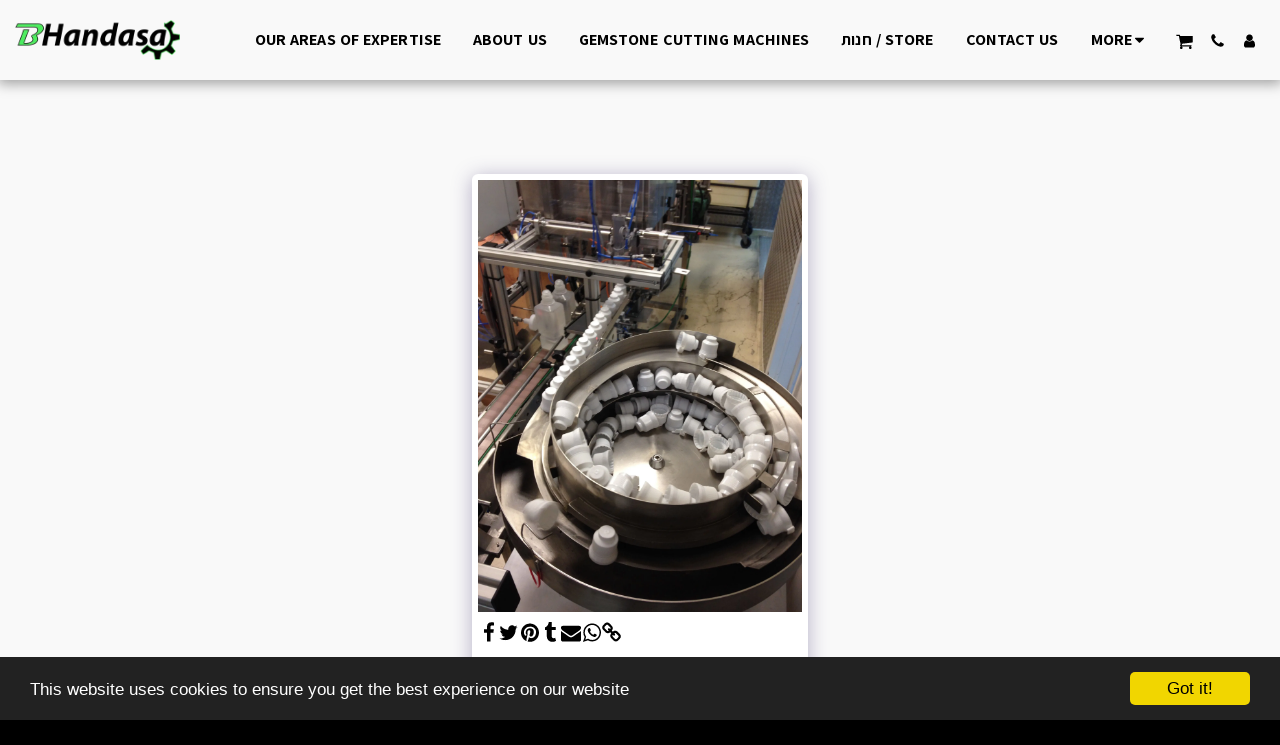

--- FILE ---
content_type: application/javascript
request_url: https://accessibility.f-static.com/site/free-accessibility-plugin/accessibility.min.js?lan=en&place=bottom-right&distance=90&v=1
body_size: 3569
content:
var scripts=document.getElementsByTagName("script"),src=scripts[scripts.length-1].src;
function t5490a20_BuildAccessWidget(){var a;$(".accessWidget,.BigAccessWidget,.BigAccessLanguageWidget").remove();$("head").append('<link rel="stylesheet" type="text/css" href="https://accessibility.f-static.com/site/free-accessibility-plugin/accessibility.min.css?v=2">');$('<div class="accessWidget '+widgetPlace+" distance"+widgetDistance+'"><i class="accessfont accessfont-universal-access"></i></div>').insertAfter("body");t5490a20_localStorageActions();t5490a20_access_transalte();$("body").find("input,textarea").off("focusout").on("focusout",
function(){a=$(this)});$(".accessWidget").click(function(){t5490a20_CloseAll();y='<div class="BigAccessWidget '+("he"==access_l||"ar"==access_l?"rtl":"ltr")+" "+widgetPlace+" distance"+widgetDistance+'">';y+="<h6>"+access_t.accessibility_tool+"</h6>";y+='<div class="separateLine"></div>';y+="<ul>";y+='<li class="increase-text" title="'+access_t.increase_text+'"><i class="accessfont accessfont-search-plus"></i></li>';y+='<li class="decrease-text" title="'+access_t.decrease_text+'"><i class="accessfont accessfont-search-minus"></i></li>';
y+='<li class="grayscale" title="'+access_t.grayscale+'"><i class="accessfont accessfont-barcode"></i></li>';y+='<li class="high-contrast" title="'+access_t.high_contrast+'"><i class="accessfont accessfont-adjust"></i></li>';y+='<li class="contrast-inverted" title="'+access_t.contrast_inverted+'"><i class="accessfont accessfont-low-vision"></i></li>';y+='<li class="light-background" title="'+access_t.light_background+'"><i class="accessfont accessfont-lightbulb-o"></i></li>';y+='<li class="highlighting-links" title="'+
access_t.highlighting_links+'"><i class="accessfont accessfont-link"></i></li>';y+='<li class="readable-font" title="'+access_t.readable_font+'"><i class="accessfont accessfont-font"></i></li>';y+='<li class="require-fields" title="'+access_t.require_fields+'"><i class="accessfont accessfont-require-fields"></i></li>';y+='<li class="tab-index" title="'+access_t.tab_index+'"><i class="accessfont accessfont-tab-index fa fa-keyboard-o"></i></li>';y+='<li class="focus-marker" title="'+access_t.focus_marker+
'"><i class="accessfont accessfont-focus-marker"></i></li>';y+='<li class="reset" title="'+access_t.reset+'"><i class="accessfont accessfont-repeat"></i></li>';y+="</ul>";y+='<div class="separateLine"></div>';y+='<div class="powerd">'+access_t.site123_link+"</div>";y+='<div class="separateLine"></div>';y+='<div class="powerd"><a href="http://www.free-accessibility-plugin.com/terms-of-use" target="_blank">'+access_t.terms+'</a> | <a href="http://www.free-accessibility-plugin.com" target="_blank">'+
access_t.add_to+"</a> | v1</div>";y+='<div class="BigAccessWidgetClose">X</div>';y+="</div>";$(y).insertAfter("body");$(".BigAccessWidget").show(200);$(".increase-text").click(function(){var b=parseFloat($("body").css("zoom"));b+=.2;$("body").css("zoom",b);t5490a20_saveToLocalStorage("text-zoom",b)});$(".decrease-text").click(function(){var b=parseFloat($("body").css("zoom"));b-=.2;$("body").css("zoom",b);t5490a20_saveToLocalStorage("text-zoom",b)});$(".grayscale").click(function(){t5490a20_resetAll();
$("body").addClass("accessibility-plugin-grayscale");t5490a20_saveToLocalStorage("grayscale","active");t5490a20_setBackground($(this))});$(".high-contrast").click(function(){t5490a20_resetAll();$("body").addClass("accessibility-plugin-high-contrast");t5490a20_saveToLocalStorage("high-contrast","active");t5490a20_setBackground($(this))});$(".contrast-inverted").click(function(){t5490a20_resetAll();$("body").addClass("accessibility-plugin-negative-contrast");t5490a20_saveToLocalStorage("contrast-inverted",
"active");t5490a20_setBackground($(this))});$(".light-background").click(function(){t5490a20_resetAll();$("body").addClass("accessibility-plugin-light-background");t5490a20_saveToLocalStorage("light-background","active");t5490a20_setBackground($(this))});$(".highlighting-links").click(function(){t5490a20_resetAll();$("body").addClass("accessibility-plugin-links-underline");t5490a20_saveToLocalStorage("highlighting-links","active");t5490a20_setBackground($(this))});$(".readable-font").click(function(){t5490a20_resetAll();
$("body").addClass("accessibility-plugin-readable-font");t5490a20_saveToLocalStorage("readable-font","active");t5490a20_setBackground($(this))});$(".require-fields").click(function(){t5490a20_resetAll();$("body").addClass("accessibility-plugin-required-fields");t5490a20_saveToLocalStorage("required-fields","active");$("body").find("form").each(function(){1!=$(this).find(".accessibility-required-msg").length&&0<$(this).find("input[required]").length&&0<$(this).find("span:contains('*')").length&&$(this).prepend('<p class="accessibility-required-msg alert alert-warning">'+
access_t.require_fields_msg+"<p>")});t5490a20_setBackground($(this))});$(".tab-index").click(function(){t5490a20_resetAll();$("body").addClass("accessibility-plugin-tab-index");t5490a20_saveToLocalStorage("tab-index","active");$("a, input, select, button, textarea").not("[tabindex]").attr("tabindex",0);t5490a20_setBackground($(this))});$(".focus-marker").click(function(){t5490a20_resetAll();$("body").addClass("accessibility-plugin-focus-marker");t5490a20_saveToLocalStorage("focus-marker","active");
a&&(a.focus(),a.addClass("focus-marker-animation"),t5490a20_setBackground($(this)))});$(".reset").click(function(){t5490a20_resetAllIncludeZoom()});$(".BigAccessWidgetClose").click(function(){t5490a20_CloseAll()});$(".BigAccessWidgetLanguageButton").click(function(){y='<div class="BigAccessLanguageWidget">';y+="<h6>"+access_t.choose_language+"</h6>";y+="<ul>";y+='<li class="english"><a>English</a></li>';y+='<li class="hebrew"><a>\u05e2\u05d1\u05e8\u05d9\u05ea</a></li>';y+="</ul>";y+="</div>";$(y).insertAfter("body");
$(".BigAccessLanguageWidget").show(200);$(".BigAccessWidgetLanguageClose").click(function(){$(".BigAccessLanguageWidget").hide(200)});$(".english").click(function(){access_l="en";t5490a20_BuildAccessWidget();t5490a20_saveToLocalStorage("language","en")});$(".hebrew").click(function(){access_l="he";t5490a20_BuildAccessWidget();t5490a20_saveToLocalStorage("language","he")})})})}function t5490a20_CloseAll(){$(".BigAccessWidget").remove();$(".BigAccessLanguageWidget").remove()}
var access_t=[],access_l=t5490a20_getParameterByName("lan"),html_lang=$("html").attr("lang");"en"!=access_l&&"he"!=access_l&&"ru"!=access_l&&"ar"!=access_l&&"fr"!=access_l&&(access_l="en");if("en"==html_lang||"he"==html_lang||"ru"==html_lang||"ar"==html_lang||"fr"==html_lang)access_l=html_lang;var widgetPlace=t5490a20_getParameterByName("place");"bottom-right"!=widgetPlace&&"top-right"!=widgetPlace&&"bottom-left"!=widgetPlace&&"top-left"!=widgetPlace&&(widgetPlace="bottom-right");
var widgetDistance=t5490a20_getParameterByName("distance");""==widgetDistance&&(widgetDistance="50");
function t5490a20_access_transalte(){"en"==access_l&&(access_t.accessibility_tool="Accessibility Tool",access_t.increase_text="Increase text",access_t.decrease_text="Decrease text",access_t.grayscale="Grayscale",access_t.high_contrast="High Contrast",access_t.contrast_inverted="Contrast inverted",access_t.light_background="Light background",access_t.highlighting_links="Highlighting links",access_t.readable_font="Readable font",access_t.reset="Reset",access_t.choose_language="Choose Language",access_t.terms=
"Terms",access_t.add_to="Add to your site",access_t.site123_link='Contributed with love from <a href="https://www.site123.com" target="_blank">SITE123 Website Builder</a>.',access_t.require_fields="Require Fields",access_t.require_fields_msg="Mandatory fields are mark with asterisk",access_t.tab_index="Tab Index",access_t.focus_marker="Focus Marker");"he"==access_l&&(access_t.accessibility_tool="\u05db\u05dc\u05d9 \u05e0\u05d2\u05d9\u05e9\u05d5\u05ea",access_t.increase_text="\u05d4\u05d2\u05d3\u05dc \u05d8\u05e7\u05e1\u05d8",
access_t.decrease_text="\u05d4\u05e7\u05d8\u05df \u05d8\u05e7\u05e1\u05d8",access_t.grayscale="\u05d2\u05d5\u05d5\u05e0\u05d9 \u05d0\u05e4\u05d5\u05e8",access_t.high_contrast="\u05e0\u05d9\u05d2\u05d5\u05d3\u05d9\u05d5\u05ea \u05d2\u05d1\u05d5\u05d4\u05d4",access_t.contrast_inverted="\u05e0\u05d9\u05d2\u05d5\u05d3\u05d9\u05d5\u05ea \u05d4\u05e4\u05d5\u05db\u05d4",access_t.light_background="\u05e8\u05e7\u05e2 \u05d1\u05d4\u05d9\u05e8",access_t.highlighting_links="\u05d4\u05d3\u05d2\u05e9\u05ea \u05e7\u05d9\u05e9\u05d5\u05e8\u05d9\u05dd",
access_t.readable_font="\u05e4\u05d5\u05e0\u05d8 \u05e7\u05e8\u05d9\u05d0",access_t.reset="\u05d0\u05d9\u05e4\u05d5\u05e1",access_t.choose_language="\u05d1\u05d7\u05e8 \u05e9\u05e4\u05d4",access_t.terms="\u05ea\u05e0\u05d0\u05d9 \u05e9\u05d9\u05de\u05d5\u05e9",access_t.add_to="\u05d4\u05d5\u05e1\u05e3 \u05dc\u05d0\u05ea\u05e8\u05da",access_t.site123_link='\u05e0\u05ea\u05e8\u05dd \u05d1\u05d0\u05d4\u05d1\u05d4 \u05de - <a href="https://he.site123.com" target="_blank">SITE123 \u05d1\u05e0\u05d9\u05d9\u05ea \u05d0\u05ea\u05e8\u05d9\u05dd</a>.',
access_t.require_fields="Require Fields",access_t.require_fields_msg="Mandatory fields are mark with asterisk",access_t.tab_index="Tab Index",access_t.focus_marker="Focus Marker");"ru"==access_l&&(access_t.accessibility_tool="\u0418\u043d\u0441\u0442\u0440\u0443\u043c\u0435\u043d\u0442 \u0441\u043f\u0435\u0446\u0438\u0430\u043b\u044c\u043d\u044b\u0445 \u0432\u043e\u0437\u043c\u043e\u0436\u043d\u043e\u0441\u0442\u0435\u0439",access_t.increase_text="\u0423\u0432\u0435\u043b\u0438\u0447\u0438\u0442\u044c \u0442\u0435\u043a\u0441\u0442",
access_t.decrease_text="\u0423\u043c\u0435\u043d\u044c\u0448\u0438\u0442\u044c \u0442\u0435\u043a\u0441\u0442",access_t.grayscale="\u041e\u0442\u0442\u0435\u043d\u043a\u0438 \u0441\u0435\u0440\u043e\u0433\u043e",access_t.high_contrast="\u0412\u044b\u0441\u043e\u043a\u0438\u0439 \u043a\u043e\u043d\u0442\u0440\u0430\u0441\u0442",access_t.contrast_inverted="\u041a\u043e\u043d\u0442\u0440\u0430\u0441\u0442\u043d\u044b\u0439 \u0438\u043d\u0432\u0435\u0440\u0442\u0438\u0440\u043e\u0432\u0430\u043d\u043d\u044b\u0439",
access_t.light_background="\u0421\u0432\u0435\u0442\u043b\u044b\u0439 \u0444\u043e\u043d",access_t.highlighting_links="\u0412\u044b\u0434\u0435\u043b\u0435\u043d\u0438\u0435 \u0441\u0441\u044b\u043b\u043e\u043a",access_t.readable_font="\u0427\u0438\u0442\u0430\u0435\u043c\u044b\u0439 \u0448\u0440\u0438\u0444\u0442",access_t.reset="\u0421\u0431\u0440\u043e\u0441",access_t.choose_language="\u0412\u044b\u0431\u0435\u0440\u0438\u0442\u0435 \u044f\u0437\u044b\u043a",access_t.terms="\u0441\u0440\u043e\u043a\u0438",
access_t.add_to="\u0414\u043e\u0431\u0430\u0432\u0438\u0442\u044c \u043d\u0430 \u0441\u0432\u043e\u0439 \u0441\u0430\u0439\u0442",access_t.site123_link='\u0412\u043d\u0435\u0441\u0435\u043d \u0432 \u043b\u044e\u0431\u043e\u0432\u044c \u0441 <a href="https://ru.site123.com" target="_blank">SITE123</a>.',access_t.require_fields="Require Fields",access_t.require_fields_msg="Mandatory fields are mark with asterisk",access_t.tab_index="Tab Index",access_t.focus_marker="Focus Marker");"ar"==access_l&&(access_t.accessibility_tool=
"\u0623\u062f\u0627\u0629 \u0625\u0645\u0643\u0627\u0646\u064a\u0629 \u0627\u0644\u0648\u0635\u0648\u0644",access_t.increase_text="\u0632\u064a\u0627\u062f\u0629 \u0627\u0644\u0646\u0635",access_t.decrease_text="\u062a\u0642\u0644\u064a\u0644 \u0627\u0644\u0646\u0635",access_t.grayscale="\u0627\u0644\u0631\u0645\u0627\u062f\u064a",access_t.high_contrast="\u062a\u0628\u0627\u064a\u0646 \u0639\u0627\u0644\u064a",access_t.contrast_inverted="\u0627\u0644\u062a\u0628\u0627\u064a\u0646 \u0645\u0642\u0644\u0648\u0628",
access_t.light_background="\u0627\u0644\u062e\u0644\u0641\u064a\u0629",access_t.highlighting_links="\u062a\u0633\u0644\u064a\u0637 \u0627\u0644\u0636\u0648\u0621 \u0639\u0644\u0649 \u0627\u0644\u0631\u0648\u0627\u0628\u0637",access_t.readable_font="\u062e\u0637 \u0642\u0627\u0628\u0644 \u0644\u0644\u0642\u0631\u0627\u0621\u0629",access_t.reset="\u0625\u0639\u0627\u062f\u0629 \u062a\u0639\u064a\u064a\u0646",access_t.choose_language="\u0627\u062e\u062a\u0631 \u0627\u0644\u0644\u063a\u0629",access_t.terms=
"\u0634\u0631\u0648\u0637",access_t.add_to="\u0627\u0636\u0641 \u0627\u0644\u0649 \u0645\u0648\u0642\u0639\u0643",access_t.site123_link='\u062a\u0645\u062a \u0627\u0644\u0645\u0633\u0627\u0647\u0645\u0629 \u0628\u062d\u0628 \u0645\u0646 <a href="https://ar.site123.com" target="_blank">SITE123</a>.',access_t.require_fields="Require Fields",access_t.require_fields_msg="Mandatory fields are mark with asterisk",access_t.tab_index="Tab Index",access_t.focus_marker="Focus Marker");"fr"==access_l&&(access_t.accessibility_tool=
"Outil d'accessibilit\u00e9",access_t.increase_text="Augmenter le texte",access_t.decrease_text="Diminuer le texte",access_t.grayscale="Niveaux de gris",access_t.high_contrast="Contraste \u00e9lev\u00e9",access_t.contrast_inverted="Contraste invers\u00e9",access_t.light_background="Fond clair",access_t.highlighting_links="Mise en surbrillance des liens",access_t.readable_font="Police lisible",access_t.reset="R\u00e9initialiser",access_t.choose_language="Choisissez la langue",access_t.terms="termes",
access_t.add_to="Ajouter \u00e0 votre site",access_t.site123_link='A contribu\u00e9 avec l\'amour de <a href="https://fr.site123.com" target="_blank">SITE123</a>.',access_t.require_fields="Require Fields",access_t.require_fields_msg="Mandatory fields are mark with asterisk",access_t.tab_index="Tab Index",access_t.focus_marker="Focus Marker")}
function t5490a20_resetAll(){$("body").removeClass("accessibility-plugin-grayscale");t5490a20_removeLocalStorage("grayscale");$("body").removeClass("accessibility-plugin-high-contrast");t5490a20_removeLocalStorage("high-contrast");$("body").removeClass("accessibility-plugin-negative-contrast");t5490a20_removeLocalStorage("negative-contrast");$("body").removeClass("accessibility-plugin-light-background");t5490a20_removeLocalStorage("light-background");$("body").removeClass("accessibility-plugin-links-underline");
t5490a20_removeLocalStorage("links-underline");$("body").removeClass("accessibility-plugin-readable-font");t5490a20_removeLocalStorage("readable-font");$("body").removeClass("accessibility-plugin-required-fields");$("body").find(".accessibility-required-msg").remove();t5490a20_removeLocalStorage("required-fields");$("body").removeClass("accessibility-plugin-tab-index");t5490a20_removeLocalStorage("tab-index");$('a[tabindex="0"], input[tabindex="0"], select[tabindex="0"], button[tabindex="0"], textarea[tabindex="0"]').removeAttr("tabindex");
$("body").removeClass("accessibility-plugin-focus-marker");t5490a20_removeLocalStorage("focus-marker");$(".BigAccessWidget ul li").css("background-color","transparent")}
function t5490a20_resetAllIncludeZoom(){$("body").css("zoom","1");t5490a20_removeLocalStorage("zoom");$("body").removeClass("accessibility-plugin-grayscale");t5490a20_removeLocalStorage("grayscale");$("body").removeClass("accessibility-plugin-high-contrast");t5490a20_removeLocalStorage("high-contrast");$("body").removeClass("accessibility-plugin-negative-contrast");t5490a20_removeLocalStorage("negative-contrast");$("body").removeClass("accessibility-plugin-light-background");t5490a20_removeLocalStorage("light-background");
$("body").removeClass("accessibility-plugin-links-underline");t5490a20_removeLocalStorage("links-underline");$("body").removeClass("accessibility-plugin-readable-font");t5490a20_removeLocalStorage("readable-font");$("body").removeClass("accessibility-plugin-required-fields");$("body").find(".accessibility-required-msg").remove();t5490a20_removeLocalStorage("required-fields");$("body").removeClass("accessibility-plugin-tab-index");t5490a20_removeLocalStorage("tab-index");$('a[tabindex="0"], input[tabindex="0"], select[tabindex="0"], button[tabindex="0"], textarea[tabindex="0"]').removeAttr("tabindex");
$("body").removeClass("accessibility-plugin-focus-marker");t5490a20_removeLocalStorage("focus-marker");$(".BigAccessWidget ul li").css("background-color","transparent")}function t5490a20_setBackground(a){a.css("background-color","#ececec")}function t5490a20_saveToLocalStorage(a,b){localStorage.setItem("accessibility-plugin-"+a,b)}function t5490a20_removeLocalStorage(a){localStorage.removeItem("accessibility-plugin-"+a)}
function t5490a20_localStorageActions(){var a=localStorage.getItem("accessibility-plugin-language");""!=a&&null!=a&&(access_l=a);var b=localStorage.getItem("accessibility-plugin-zoom");""!=b&&null!=a&&$("body").css("zoom",b);"active"==localStorage.getItem("accessibility-plugin-grayscale")&&$("body").addClass("accessibility-plugin-grayscale");"active"==localStorage.getItem("accessibility-plugin-high-contrast")&&$("body").addClass("accessibility-plugin-high-contrast");"active"==localStorage.getItem("accessibility-plugin-negative-contrast")&&
$("body").addClass("accessibility-plugin-negative-contrast");"active"==localStorage.getItem("accessibility-plugin-light-background")&&$("body").addClass("accessibility-plugin-light-background");"active"==localStorage.getItem("accessibility-plugin-links-underline")&&$("body").addClass("accessibility-plugin-links-underline");"active"==localStorage.getItem("accessibility-plugin-readable-font")&&$("body").addClass("accessibility-plugin-readable-font");"active"==localStorage.getItem("accessibility-plugin-required-fields")&&
$("body").addClass("accessibility-plugin-required-fields");"active"==localStorage.getItem("accessibility-plugin-tab-index")&&$("body").addClass("accessibility-plugin-tab-index");"active"==localStorage.getItem("accessibility-plugin-focus-marker")&&$("body").addClass("accessibility-plugin-focus-marker")}
function t5490a20_getParameterByName(a){url=$("#free_accessibility_plugin_script").attr("src");a=a.replace(/[\[\]]/g,"\\$&");return(a=(new RegExp("[?&]"+a+"(=([^&#]*)|&|#|$)")).exec(url))?a[2]?decodeURIComponent(a[2].replace(/\+/g," ")):"":null}$(function(){t5490a20_BuildAccessWidget()});